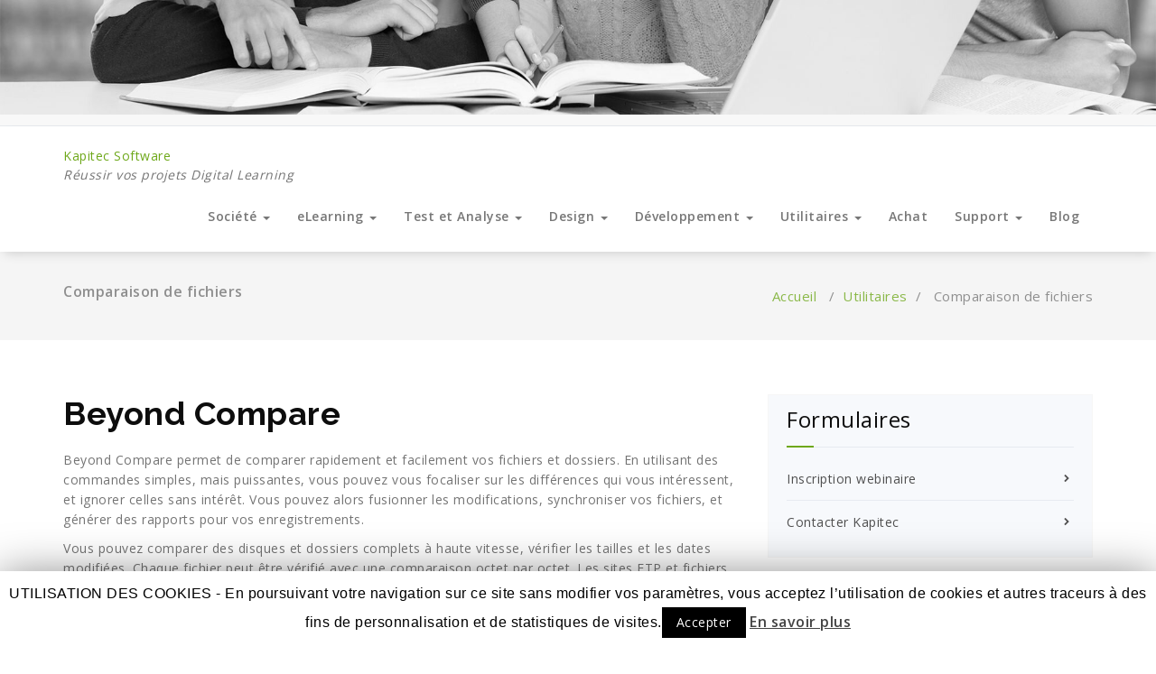

--- FILE ---
content_type: text/html; charset=utf-8
request_url: https://www.kapitec.com/utilitaires/beyond-compare/
body_size: 8366
content:
<!DOCTYPE html>
<html lang="fr-FR" prefix="og: http://ogp.me/ns#">
<head>
  <meta charset="UTF-8">
  <meta name="viewport" content="width=device-width, initial-scale=1">
  <link rel="profile" href="https://gmpg.org/xfn/11">
  <title>Comparaison de fichiers &bull; Kapitec Software</title>
  <link rel="canonical" href="/utilitaires/beyond-compare/">
  <meta property="og:locale" content="fr_FR">
  <meta property="og:type" content="article">
  <meta property="og:title" content="Comparaison de fichiers &bull; Kapitec Software">
  <meta property="og:description" content="Beyond Compare Beyond Compare permet de comparer rapidement et facilement vos fichiers et dossiers. En utilisant des commandes simples, mais puissantes, vous pouvez vous focaliser sur les différences qui vous intéressent, et ignorer celles sans intérêt. Vous pouvez alors fusionner les modifications, synchroniser vos fichiers, et générer des rapports pour vos enregistrements. Vous pouvez comparer &hellip;">
  <meta property="og:url" content="https://www.kapitec.com/utilitaires/beyond-compare/">
  <meta property="og:site_name" content="Kapitec Software">
  <link rel='dns-prefetch' href='//maps.google.com'>
  <link rel='dns-prefetch' href='//fonts.googleapis.com'>
  <link rel='dns-prefetch' href='//s.w.org'>
  <link rel="alternate" type="application/rss+xml" title="Kapitec Software &raquo; Flux" href="/feed/">
  <link rel="alternate" type="application/rss+xml" title="Kapitec Software &raquo; Flux des commentaires" href="/comments/feed/">
  <script type="text/javascript">
                        window._wpemojiSettings = {"baseUrl":"https:\/\/s.w.org\/images\/core\/emoji\/12.0.0-1\/72x72\/","ext":".png","svgUrl":"https:\/\/s.w.org\/images\/core\/emoji\/12.0.0-1\/svg\/","svgExt":".svg","source":{"concatemoji":"https:\/\/www.kapitec.com\/wp-includes\/js\/wp-emoji-release.min.js?ver=5.2.16"}};
                        !function(e,a,t){var n,r,o,i=a.createElement("canvas"),p=i.getContext&&i.getContext("2d");function s(e,t){var a=String.fromCharCode;p.clearRect(0,0,i.width,i.height),p.fillText(a.apply(this,e),0,0);e=i.toDataURL();return p.clearRect(0,0,i.width,i.height),p.fillText(a.apply(this,t),0,0),e===i.toDataURL()}function c(e){var t=a.createElement("script");t.src=e,t.defer=t.type="text/javascript",a.getElementsByTagName("head")[0].appendChild(t)}for(o=Array("flag","emoji"),t.supports={everything:!0,everythingExceptFlag:!0},r=0;r<o.length;r++)t.supports[o[r]]=function(e){if(!p||!p.fillText)return!1;switch(p.textBaseline="top",p.font="600 32px Arial",e){case"flag":return s([55356,56826,55356,56819],[55356,56826,8203,55356,56819])?!1:!s([55356,57332,56128,56423,56128,56418,56128,56421,56128,56430,56128,56423,56128,56447],[55356,57332,8203,56128,56423,8203,56128,56418,8203,56128,56421,8203,56128,56430,8203,56128,56423,8203,56128,56447]);case"emoji":return!s([55357,56424,55356,57342,8205,55358,56605,8205,55357,56424,55356,57340],[55357,56424,55356,57342,8203,55358,56605,8203,55357,56424,55356,57340])}return!1}(o[r]),t.supports.everything=t.supports.everything&&t.supports[o[r]],"flag"!==o[r]&&(t.supports.everythingExceptFlag=t.supports.everythingExceptFlag&&t.supports[o[r]]);t.supports.everythingExceptFlag=t.supports.everythingExceptFlag&&!t.supports.flag,t.DOMReady=!1,t.readyCallback=function(){t.DOMReady=!0},t.supports.everything||(n=function(){t.readyCallback()},a.addEventListener?(a.addEventListener("DOMContentLoaded",n,!1),e.addEventListener("load",n,!1)):(e.attachEvent("onload",n),a.attachEvent("onreadystatechange",function(){"complete"===a.readyState&&t.readyCallback()})),(n=t.source||{}).concatemoji?c(n.concatemoji):n.wpemoji&&n.twemoji&&(c(n.twemoji),c(n.wpemoji)))}(window,document,window._wpemojiSettings);
  </script>
  <style type="text/css">
  img.wp-smiley,
  img.emoji {
        display: inline !important;
        border: none !important;
        box-shadow: none !important;
        height: 1em !important;
        width: 1em !important;
        margin: 0 .07em !important;
        vertical-align: -0.1em !important;
        background: none !important;
        padding: 0 !important;
  }
  </style>
  <link rel='stylesheet' id='wp-block-library-css' href='/wp-includes/css/dist/block-library/style.min.css?ver=5.2.16' type='text/css' media='all'>
  <link rel='stylesheet' id='cookie-law-info-css' href='/wp-content/plugins/cookie-law-info/public/css/cookie-law-info-public.css?ver=1.7.3' type='text/css' media='all'>
  <link rel='stylesheet' id='cookie-law-info-gdpr-css' href='/wp-content/plugins/cookie-law-info/public/css/cookie-law-info-gdpr.css?ver=1.7.3' type='text/css' media='all'>
  <link rel='stylesheet' id='jquery-ui-css' href='/wp-content/plugins/form-maker/css/jquery-ui-1.10.3.custom.css?ver=5.2.16' type='text/css' media='all'>
  <link rel='stylesheet' id='jquery-ui-spinner-css' href='/wp-content/plugins/form-maker/css/jquery-ui-spinner.css?ver=5.2.16' type='text/css' media='all'>
  <link rel='stylesheet' id='form_maker_calendar-jos-css' href='/wp-content/plugins/form-maker/css/calendar-jos.css?ver=5.2.16' type='text/css' media='all'>
  <link rel='stylesheet' id='form_maker_frontend-css' href='/wp-content/plugins/form-maker/css/form_maker_frontend.css?ver=5.2.16' type='text/css' media='all'>
  <link rel='stylesheet' id='style_submissions-css' href='/wp-content/plugins/form-maker/css/style_submissions.css?ver=5.2.16' type='text/css' media='all'>
  <link rel='stylesheet' id='dashicons-css' href='/wp-includes/css/dashicons.min.css?ver=5.2.16' type='text/css' media='all'>
  <link rel='stylesheet' id='thickbox-css' href='/wp-includes/js/thickbox/thickbox.css?ver=5.2.16' type='text/css' media='all'>
  <link rel='stylesheet' id='auto-thickbox-css' href='/wp-content/plugins/auto-thickbox/css/styles-pre39.css?ver=20140420' type='text/css' media='all'>
  <link rel='stylesheet' id='benzer-fonts-css' href='//fonts.googleapis.com/css?family=Open+Sans%3A300%2C400%2C600%2C700%2C800%7CRaleway%3A400%2C700&#038;subset=latin%2Clatin-ext' type='text/css' media='all'>
  <link rel='stylesheet' id='specia-style-css' href='/wp-content/themes/benzer/style.css?ver=5.2.16' type='text/css' media='all'>
  <link rel='stylesheet' id='owl-carousel-css' href='/wp-content/themes/specia/css/owl.carousel.css?ver=5.2.16' type='text/css' media='all'>
  <link rel='stylesheet' id='bootstrap-css' href='/wp-content/themes/specia/css/bootstrap.css?ver=5.2.16' type='text/css' media='all'>
  <link rel='stylesheet' id='owl-carousel-theme-css' href='/wp-content/themes/specia/css/owl.theme.default.min.css?ver=5.2.16' type='text/css' media='all'>
  <link rel='stylesheet' id='woo-css' href='/wp-content/themes/specia/css/woo.css?ver=5.2.16' type='text/css' media='all'>
  <link rel='stylesheet' id='specia-form-css' href='/wp-content/themes/specia/css/form.css?ver=5.2.16' type='text/css' media='all'>
  <link rel='stylesheet' id='specia-typography-css' href='/wp-content/themes/specia/css/typography.css?ver=5.2.16' type='text/css' media='all'>
  <link rel='stylesheet' id='specia-media-query-css' href='/wp-content/themes/specia/css/media-query.css?ver=5.2.16' type='text/css' media='all'>
  <link rel='stylesheet' id='specia-widget-css' href='/wp-content/themes/specia/css/widget.css?ver=5.2.16' type='text/css' media='all'>
  <link rel='stylesheet' id='animate-css' href='/wp-content/themes/specia/css/animate.min.css?ver=5.2.16' type='text/css' media='all'>
  <link rel='stylesheet' id='specia-text-rotator-css' href='/wp-content/themes/specia/css/text-rotator.css?ver=5.2.16' type='text/css' media='all'>
  <link rel='stylesheet' id='specia-menus-css' href='/wp-content/themes/specia/css/menus.css?ver=5.2.16' type='text/css' media='all'>
  <link rel='stylesheet' id='font-awesome-css' href='/wp-content/themes/specia/inc/fonts/font-awesome/css/font-awesome.min.css?ver=5.2.16' type='text/css' media='all'>
  <link rel='stylesheet' id='specia-fonts-css' href='//fonts.googleapis.com/css?family=Open+Sans%3A300%2C400%2C600%2C700%2C800%7CRaleway%3A400%2C700&#038;subset=latin%2Clatin-ext' type='text/css' media='all'>
  <link rel='stylesheet' id='specia-parent-style-css' href='/wp-content/themes/specia/style.css?ver=5.2.16' type='text/css' media='all'>
  <link rel='stylesheet' id='benzer-style-css' href='/wp-content/themes/benzer/style.css?ver=5.2.16' type='text/css' media='all'>
  <link rel='stylesheet' id='benzer-default-css' href='/wp-content/themes/benzer/css/colors/default.css?ver=5.2.16' type='text/css' media='all'>
  <script type='text/javascript' src='/wp-includes/js/jquery/jquery.js?ver=1.12.4-wp'></script>
  <script type='text/javascript' src='/wp-includes/js/jquery/jquery-migrate.min.js?ver=1.4.1'></script>
  <script type='text/javascript'>
  /* <![CDATA[ */
  var Cli_Data = {"nn_cookie_ids":[],"cookielist":[]};
  var log_object = {"ajax_url":"https:\/\/www.kapitec.com\/wp-admin\/admin-ajax.php"};
  /* ]]> */
  </script>
  <script type='text/javascript' src='/wp-content/plugins/cookie-law-info/public/js/cookie-law-info-public.js?ver=1.7.3'></script>
  <script type='text/javascript' src='https://maps.google.com/maps/api/js?v=3&#038;ver=5.2.16'></script>
  <script type='text/javascript' src='/wp-content/plugins/form-maker/js/if_gmap_front_end.js?ver=5.2.16'></script>
  <script type='text/javascript' src='/wp-content/plugins/form-maker/js/jelly.min.js?ver=5.2.16'></script>
  <script type='text/javascript' src='/wp-content/plugins/form-maker/js/file-upload.js?ver=5.2.16'></script>
  <script type='text/javascript' src='/wp-content/plugins/form-maker/js/calendar/calendar.js?ver=5.2.16'></script>
  <script type='text/javascript' src='/wp-content/plugins/form-maker/js/calendar/calendar_function.js?ver=5.2.16'></script>
  <script type='text/javascript' src='/wp-content/themes/specia/js/owl.carousel.min.js?ver=5.2.16'></script>
  <script type='text/javascript' src='/wp-content/themes/specia/js/bootstrap.min.js?ver=5.2.16'></script>
  <script type='text/javascript' src='/wp-content/themes/specia/js/jquery.simple-text-rotator.min.js?ver=5.2.16'></script>
  <script type='text/javascript' src='/wp-content/themes/specia/js/jquery.sticky.js?ver=5.2.16'></script>
  <script type='text/javascript' src='/wp-content/themes/specia/js/wow.min.js?ver=5.2.16'></script>
  <script type='text/javascript' src='/wp-content/themes/specia/js/component.js?ver=5.2.16'></script>
  <script type='text/javascript' src='/wp-content/themes/specia/js/modernizr.custom.js?ver=5.2.16'></script>
  <script type='text/javascript' src='/wp-content/themes/specia/js/dropdown.js?ver=5.2.16'></script>
  <script type='text/javascript' src='/wp-content/themes/benzer/js/custom.js?ver=5.2.16'></script>
  <link rel='https://api.w.org/' href='/wp-json/'>
  <link rel="EditURI" type="application/rsd+xml" title="RSD" href="/xmlrpc.php?rsd">
  <link rel="wlwmanifest" type="application/wlwmanifest+xml" href="/wp-includes/wlwmanifest.xml">
  <link rel='shortlink' href='/?p=329'>
  <link rel="alternate" type="application/json+oembed" href="/wp-json/oembed/1.0/embed?url=https%3A%2F%2Fwww.kapitec.com%2Futilitaires%2Fbeyond-compare%2F">
  <link rel="alternate" type="text/xml+oembed" href="/wp-json/oembed/1.0/embed?url=https%3A%2F%2Fwww.kapitec.com%2Futilitaires%2Fbeyond-compare%2F&#038;format=xml">
  <script type='text/javascript'>
  /* <![CDATA[ */
  var thickboxL10n = {"next":"Suivant &gt;","prev":"&lt; Précédent","image":"Image","of":"de","close":"Fermer","loadingAnimation":"https:\/\/www.kapitec.com\/wp-content\/plugins\/auto-thickbox\/images\/loadingAnimation.gif"};
  try{convertEntities(thickboxL10n);}catch(e){};;
  /* ]]> */
  </script>
  <script type="text/javascript">
                        var cli_flush_cache=2;
  </script>
</head>
<body class="page-template-default page page-id-329 page-parent page-child parent-pageid-34">
  <div id="page" class="site">
    <a class="skip-link screen-reader-text" href="#main">Aller au contenu</a> <a href="/" id="custom-header" rel="home"><img src="/wp-content/cropped-billionphotos-2161251-medium-1.jpg" width="2000" height="199" alt=""></a>
    <section class="header-top-info-1">
      <div class="container">
        <div class="row">
          <div class="col-md-6 col-sm-5"></div>
          <div class="col-md-6 col-sm-7">
            <ul class="info pull-right"></ul>
          </div>
        </div>
      </div>
    </section>
    <div class="clearfix"></div>
    <header role="banner">
      <nav class='navbar navbar-default' role='navigation'>
        <div class="container">
          <div class="navbar-header">
            <a href="/" class="brand">Kapitec Software
            <p class="site-description">Réussir vos projets Digital Learning</p></a> <button type="button" class="navbar-toggle collapsed" data-toggle="collapse" data-target="#bs-example-navbar-collapse-1"><span class="sr-only">Toggle navigation</span> <span class="icon-bar"></span> <span class="icon-bar"></span> <span class="icon-bar"></span></button>
          </div>
          <div class="collapse navbar-collapse" id="bs-example-navbar-collapse-1">
            <ul id="menu-sample-hmenu-1" class="nav navbar-nav navbar-right">
              <li id="menu-item-3242" class="menu-item menu-item-type-post_type menu-item-object-page menu-item-has-children menu-item-3242 dropdown">
                <a href="/societe/">Société <i class="caret"></i></a>
                <ul class="dropdown-menu">
                  <li id="menu-item-3338" class="menu-item menu-item-type-post_type menu-item-object-page menu-item-3338">
                    <a href="/societe/prestations-de-services/">Services</a>
                  </li>
                  <li id="menu-item-3339" class="menu-item menu-item-type-post_type menu-item-object-page menu-item-3339">
                    <a href="/societe/partenariats/">Partenariats</a>
                  </li>
                  <li id="menu-item-3419" class="menu-item menu-item-type-post_type menu-item-object-page menu-item-3419">
                    <a href="/societe/clients/">Clients</a>
                  </li>
                  <li id="menu-item-3483" class="menu-item menu-item-type-post_type menu-item-object-page menu-item-3483">
                    <a href="/societe/mentions-legales/">Mentions Légales</a>
                  </li>
                </ul>
              </li>
              <li id="menu-item-3238" class="menu-item menu-item-type-post_type menu-item-object-page menu-item-home menu-item-has-children menu-item-3238 dropdown">
                <a href="/">eLearning <i class="caret"></i></a>
                <ul class="dropdown-menu">
                  <li id="menu-item-3420" class="menu-item menu-item-type-post_type menu-item-object-page menu-item-3420">
                    <a href="/e-learning/camtasia/">Camtasia</a>
                  </li>
                  <li id="menu-item-3414" class="menu-item menu-item-type-post_type menu-item-object-page menu-item-has-children menu-item-3414 dropdown dropdown-submenu">
                    <a href="/e-learning/ispring/ispring-suite/">iSpring Suite <i class="caret"></i></a>
                    <ul class="dropdown-menu">
                      <li id="menu-item-3418" class="menu-item menu-item-type-post_type menu-item-object-page menu-item-3418">
                        <a href="/e-learning/ispring/ispring-quizmaker/">iSpring QuizMaker</a>
                      </li>
                    </ul>
                  </li>
                  <li id="menu-item-3413" class="menu-item menu-item-type-post_type menu-item-object-page menu-item-3413">
                    <a href="/e-learning/ispring/ispring-learn/">iSpring Learn</a>
                  </li>
                  <li id="menu-item-3412" class="menu-item menu-item-type-post_type menu-item-object-page menu-item-3412">
                    <a href="/e-learning/ispring/ispring-cloud/">iSpring Cloud</a>
                  </li>
                  <li id="menu-item-3958" class="menu-item menu-item-type-post_type menu-item-object-page menu-item-3958">
                    <a href="/kumullus/">Kumullus</a>
                  </li>
                  <li id="menu-item-3760" class="menu-item menu-item-type-post_type menu-item-object-page menu-item-3760">
                    <a href="/e-learning/goanimate/">Vyond</a>
                  </li>
                </ul>
              </li>
              <li id="menu-item-3239" class="menu-item menu-item-type-post_type menu-item-object-page menu-item-has-children menu-item-3239 dropdown">
                <a href="/test-et-analyse/">Test et Analyse <i class="caret"></i></a>
                <ul class="dropdown-menu">
                  <li id="menu-item-3481" class="menu-item menu-item-type-post_type menu-item-object-page menu-item-3481">
                    <a href="/test-et-analyse/web-performance/">Load Tester</a>
                  </li>
                </ul>
              </li>
              <li id="menu-item-3240" class="menu-item menu-item-type-post_type menu-item-object-page menu-item-has-children menu-item-3240 dropdown">
                <a href="/design/">Design <i class="caret"></i></a>
                <ul class="dropdown-menu">
                  <li id="menu-item-3753" class="menu-item menu-item-type-post_type menu-item-object-page menu-item-3753">
                    <a href="/e-learning/adobe-e-learning/">Adobe eLearning</a>
                  </li>
                  <li id="menu-item-3762" class="menu-item menu-item-type-post_type menu-item-object-page menu-item-3762">
                    <a href="/design/adobe/adobe-education/">Adobe Education</a>
                  </li>
                  <li id="menu-item-3757" class="menu-item menu-item-type-post_type menu-item-object-page menu-item-3757">
                    <a href="/design/adobe/adobe-creative-cloud/">Adobe Creative Cloud</a>
                  </li>
                  <li id="menu-item-3763" class="menu-item menu-item-type-post_type menu-item-object-page menu-item-3763">
                    <a href="/utilitaires/adobe-acrobat/">Adobe Acrobat</a>
                  </li>
                </ul>
              </li>
              <li id="menu-item-3241" class="menu-item menu-item-type-post_type menu-item-object-page menu-item-has-children menu-item-3241 dropdown">
                <a href="/developpement/">Développement <i class="caret"></i></a>
                <ul class="dropdown-menu">
                  <li id="menu-item-3482" class="menu-item menu-item-type-post_type menu-item-object-page menu-item-3482">
                    <a href="/developpement/dev-motif/ics/">BX PRO – UIM/X</a>
                  </li>
                </ul>
              </li>
              <li id="menu-item-3477" class="menu-item menu-item-type-post_type menu-item-object-page current-page-ancestor menu-item-has-children menu-item-3477 dropdown">
                <a href="/utilitaires/">Utilitaires <i class="caret"></i></a>
                <ul class="dropdown-menu">
                  <li id="menu-item-3486" class="menu-item menu-item-type-post_type menu-item-object-page menu-item-3486">
                    <a href="/utilitaires/mydraw/">MyDraw</a>
                  </li>
                  <li id="menu-item-3478" class="menu-item menu-item-type-post_type menu-item-object-page menu-item-3478">
                    <a href="/utilitaires/snagit/">Snagit</a>
                  </li>
                  <li id="menu-item-3484" class="menu-item menu-item-type-post_type menu-item-object-page menu-item-3484">
                    <a href="/developpement/xmlsqluml/">XML/SQL/UML</a>
                  </li>
                </ul>
              </li>
              <li id="menu-item-3243" class="menu-item menu-item-type-post_type menu-item-object-page menu-item-3243">
                <a href="/achat/">Achat</a>
              </li>
              <li id="menu-item-3475" class="menu-item menu-item-type-post_type menu-item-object-page menu-item-has-children menu-item-3475 dropdown">
                <a href="/ressources/support/">Support <i class="caret"></i></a>
                <ul class="dropdown-menu">
                  <li id="menu-item-3480" class="menu-item menu-item-type-post_type menu-item-object-page menu-item-3480">
                    <a href="/ressources/">Ressources</a>
                  </li>
                  <li id="menu-item-3913" class="menu-item menu-item-type-custom menu-item-object-custom menu-item-3913">
                    <a href="/ressources/support/ressources-camtasia/">Ressources Camtasia</a>
                  </li>
                  <li id="menu-item-3476" class="menu-item menu-item-type-post_type menu-item-object-page menu-item-3476">
                    <a href="/ressources/ressources-ispring/">Ressources iSpring</a>
                  </li>
                </ul>
              </li>
              <li id="menu-item-3601" class="menu-item menu-item-type-post_type menu-item-object-page menu-item-3601">
                <a href="/blog/">Blog</a>
              </li>
            </ul>
          </div>
        </div>
      </nav>
    </header>
    <div class="clearfix"></div>
    <div id="content" class="site-content" role="main">
      <section class="breadcrumb">
        <div class="background-overlay">
          <div class="container">
            <div class="row padding-top-10 padding-bottom-10">
              <div class="col-md-6 col-xs-12 col-sm-6">
                <h2>Comparaison de fichiers</h2>
              </div>
              <div class="col-md-6 col-xs-12 col-sm-6 breadcrumb-position">
                <ul class="page-breadcrumb">
                  <li>
                    <a href="/">Accueil</a> &nbsp; &#47; &nbsp;<a href="/utilitaires/">Utilitaires</a>&nbsp; &#47; &nbsp;
                  </li>
                  <li class="active">Comparaison de fichiers</li>
                </ul>
              </div>
            </div>
          </div>
        </div>
      </section>
      <div class="clearfix"></div>
      <section class="page-wrapper">
        <div class="container">
          <div class="row padding-top-60 padding-bottom-60">
            <div class="col-md-8">
              <div class="site-content">
                <h1>Beyond Compare</h1>
                <p>Beyond Compare permet de comparer rapidement et facilement vos fichiers et dossiers. En utilisant des commandes simples, mais puissantes, vous pouvez vous focaliser sur les différences qui vous intéressent, et ignorer celles sans intérêt. Vous pouvez alors fusionner les modifications, synchroniser vos fichiers, et générer des rapports pour vos enregistrements.</p>
                <p>Vous pouvez comparer des disques et dossiers complets à haute vitesse, vérifier les tailles et les dates modifiées. Chaque fichier peut être vérifié avec une comparaison octet par octet. Les sites FTP et fichiers zip sont intégrés de manière transparente, ce qui permet de mettre à jour un site web en appuyant simplement sur un bouton.</p>
                <p>Une fois que vous avez localisé les fichiers spécifiques qui vous intéressent, Beyond Compare peut choisir intelligemment la meilleure manière de les comparer et de les afficher. Les fichiers texte peuvent être visualisés et édités avec des règles de comparaison et la mise en évidence de syntaxe spécifiques aux documents, au code source et au HTML. Les contenus texte pour les fichiers Microsoft Word (.doc) et Adobe (.pdf) peuvent également être comparés, mais pas édités. Les fichiers de données, les données binaires et les images ont tous des vues d’ensemble dédiées, ce qui permet d’avoir toujours une vue claire des changements.</p>
                <h2>Vues d’Ensemble Dédiées</h2>
                <p>Beyond Compare inclut des vues d’ensemble de comparaison intégrées pour une variété de type de données. Vous pouvez comparer des données .csv, des classeurs Microsoft Excel et des tableaux HTML dans une session de Comparaison de Données. Les images peuvent être comparées dans une session de Comparaison d’Images.</p>
                <p>D’autres vues d’ensemble comprennent la Comparaison Hexadécimale et la Comparaison de MP3. La Comparaison de Versions est disponible sous Windows. La Comparaison de Registres est disponible sous Windows dans l’Edition Pro de Beyond Compare 3.</p>
                <h2>3-way Merge &#8211; Edition Pro uniquement</h2>
                <p>Introduite en version 3, la nouvelle vue d’ensemble de fusion de Beyond Compare permet de combiner les modifications provenant de deux versions d’un fichier dans une seule et même sortie. Son approche intelligente permet d’accepter rapidement la plupart des modifications tout en examinant soigneusement les conflits. La coloration du code et la mise en surbrillance permettent facilement d’accepter, de refuser, ou de combiner des modifications. L’éditeur de coloration syntaxique intégré permet de modifier n’importe quelle ligne dans le fichier de sortie.</p>
                <p>Beyond Compare peut être utilisé directement à partir de la plupart des systèmes de contrôle de version. Les commandes de contrôle de source intégrées sont disponibles, permettant ainsi de faire des check in et des check out des fichiers sans interruption de votre travail.</p>
                <h2>Synchronisation des Dossiers</h2>
                <p>L’interface intuitive de Synchronisation de Dossier de Beyond Compare’s permet de synchroniser automatiquement les différences dans vos données. Vous pouvez efficacement mettre à jour votre portable, sauvegarder votre ordinateur, ou gérer votre site web, et Beyond Compare prendra en charge tous les détails. Vous pouvez copier vers ou depuis des disques, des serveurs FTP et des fichiers zip en utilisant la même interface. Tout ce que vous ne voulez pas toucher peut facilement être filtré. Toutes les techniques de comparaison sont disponibles.</p>
                <p>Les tâches répétitives peuvent être automatisées via l’utilisation d’un langage de script flexible, et tout script peut être appelé depuis une ligne de commande, permettant ainsi de planifier les synchronisations au moment le plus opportun.</p>
                <p><a title="formulaire évaluation TechSmith" href="/utilitaires/beyond-compare/evaluation-beyond/">Evaluez gratuitement dès maintenant Beyond Compare 4 !</a></p>
                <div id="comments" class="comments-area"></div>
              </div>
            </div>
            <div class="col-md-4 col-xs-12">
              <div class="sidebar" role="complementary">
                <aside id="nav_menu-24" class="widget">
                  <h3 class="widget-title">Formulaires</h3>
                  <div class="title-border"></div>
                  <div class="menu-formulaires-container">
                    <ul id="menu-formulaires" class="menu">
                      <li id="menu-item-2277" class="menu-item menu-item-type-post_type menu-item-object-page menu-item-2277">
                        <a href="/inscription-webinar/">Inscription webinaire</a>
                      </li>
                      <li id="menu-item-2278" class="menu-item menu-item-type-post_type menu-item-object-page menu-item-2278">
                        <a href="/formulaire-contact/">Contacter Kapitec</a>
                      </li>
                    </ul>
                  </div>
                </aside>
                <aside id="custom_html-9" class="widget_text widget">
                  <h3 class="widget-title">Newsletter</h3>
                  <div class="title-border"></div>
                  <div class="textwidget custom-html-widget">
                    <script type="text/javascript" src="https://track.infomaniak.com/ow/[base64]"></script>
                  </div>
                </aside>
                <aside id="custom_html-5" class="widget_text widget">
                  <div class="textwidget custom-html-widget">
                    <a title="Partenaire iSpring" href="/e-learning/ispring/ispring-suite/" target="_blank" rel="noopener noreferrer"><img class="aligncenter" src="/editeurs/ispring/images/iSpring_certified_partner_2-white.jpg" alt="" width="107" height="127"></a>
                  </div>
                </aside>
              </div>
            </div>
          </div>
        </div>
      </section>
      <footer class="footer-sidebar" role="contentinfo">
        <div class="background-overlay">
          <div class="container">
            <div class="row padding-top-60 padding-bottom-60">
              <div class="col-md-3 col-sm-6">
                <aside id="nav_menu-25" class="widget">
                  <div class="menu-mentions-container">
                    <ul id="menu-mentions" class="menu">
                      <li id="menu-item-3301" class="menu-item menu-item-type-post_type menu-item-object-page menu-item-3301">
                        <a href="/societe/mentions-legales/">Mentions Légales</a>
                      </li>
                      <li id="menu-item-3299" class="menu-item menu-item-type-post_type menu-item-object-page menu-item-privacy-policy menu-item-3299">
                        <a href="/societe/mentions-legales/protection-des-donnees/">Protection des Données</a>
                      </li>
                      <li id="menu-item-3300" class="menu-item menu-item-type-post_type menu-item-object-page menu-item-3300">
                        <a href="/societe/mentions-legales/utilisation-des-cookies/">Utilisation des Cookies</a>
                      </li>
                    </ul>
                  </div>
                </aside>
              </div>
            </div>
          </div>
        </div>
      </footer>
      <div class="clearfix"></div>
      <section class="footer-copyright">
        <div class="container">
          <div class="row padding-top-20 padding-bottom-10">
            <div class="col-md-6 text-left">
              <p>Copyright © 2000-2020 Kapitec Software. www.kapitec.com. Tous droits réservés.</p>
            </div>
            <div class="col-md-6">
              <ul class="payment-icon"></ul>
            </div>
          </div>
        </div>
      </section><a href="#" class="top-scroll"><i class="fa fa-hand-o-up"></i></a>
    </div>
    <div id="cookie-law-info-bar">
      <span>UTILISATION DES COOKIES - En poursuivant votre navigation sur ce site sans modifier vos paramètres, vous acceptez l’utilisation de cookies et autres traceurs à des fins de personnalisation et de statistiques de visites.<a href="#" data-cli_action="accept" id="cookie_action_close_header" class="medium cli-plugin-button cli-plugin-main-button cookie_action_close_header cli_action_button">Accepter</a> <a href="/societe/mentions-legales/utilisation-des-cookies/" id="CONSTANT_OPEN_URL" target="_blank" class="cli-plugin-main-link">En savoir plus</a></span>
    </div>
    <div id="cookie-law-info-again">
      <span id="cookie_hdr_showagain">Politique Utilisation des Cookies</span>
    </div>
    <div class="cli-modal-backdrop cli-fade cli-settings-overlay"></div>
    <div class="cli-modal-backdrop cli-fade cli-popupbar-overlay"></div>
    <script type="text/javascript">
    /* <![CDATA[ */
    cli_cookiebar_settings='{"animate_speed_hide":"500","animate_speed_show":"500","background":"#fff","border":"#444","border_on":false,"button_1_button_colour":"#000","button_1_button_hover":"#000000","button_1_link_colour":"#fff","button_1_as_button":true,"button_1_new_win":false,"button_2_button_colour":"#333","button_2_button_hover":"#292929","button_2_link_colour":"#444","button_2_as_button":false,"button_3_button_colour":"#000","button_3_button_hover":"#000000","button_3_link_colour":"#fff","button_3_as_button":true,"button_3_new_win":false,"button_4_button_colour":"#000","button_4_button_hover":"#000000","button_4_link_colour":"#fff","button_4_as_button":true,"font_family":"Helvetica, Arial, sans-serif","header_fix":false,"notify_animate_hide":true,"notify_animate_show":false,"notify_div_id":"#cookie-law-info-bar","notify_position_horizontal":"right","notify_position_vertical":"bottom","scroll_close":false,"scroll_close_reload":false,"accept_close_reload":false,"reject_close_reload":false,"showagain_tab":true,"showagain_background":"#fff","showagain_border":"#000","showagain_div_id":"#cookie-law-info-again","showagain_x_position":"100px","text":"#000","show_once_yn":false,"show_once":"10000","logging_on":false,"as_popup":false,"popup_overlay":true,"bar_heading_text":"","cookie_bar_as":"banner","popup_showagain_position":"bottom-right","widget_position":"left"}';
    /* ]]> */
    </script> 
    <script type='text/javascript' src='/wp-includes/js/jquery/ui/widget.min.js?ver=1.11.4'></script> 
    <script type='text/javascript' src='/wp-includes/js/jquery/ui/core.min.js?ver=1.11.4'></script> 
    <script type='text/javascript' src='/wp-includes/js/jquery/ui/mouse.min.js?ver=1.11.4'></script> 
    <script type='text/javascript' src='/wp-includes/js/jquery/ui/slider.min.js?ver=1.11.4'></script> 
    <script type='text/javascript' src='/wp-includes/js/jquery/ui/button.min.js?ver=1.11.4'></script> 
    <script type='text/javascript' src='/wp-includes/js/jquery/ui/spinner.min.js?ver=1.11.4'></script> 
    <script type='text/javascript' src='/wp-includes/js/jquery/ui/effect.min.js?ver=1.11.4'></script> 
    <script type='text/javascript' src='/wp-includes/js/jquery/ui/effect-shake.min.js?ver=1.11.4'></script> 
    <script type='text/javascript' src='/wp-includes/js/jquery/ui/datepicker.min.js?ver=1.11.4'></script> 
    <script type='text/javascript'>


    jQuery(document).ready(function(jQuery){jQuery.datepicker.setDefaults({"closeText":"Fermer","currentText":"Aujourd\u2019hui","monthNames":["janvier","f\u00e9vrier","mars","avril","mai","juin","juillet","ao\u00fbt","septembre","octobre","novembre","d\u00e9cembre"],"monthNamesShort":["Jan","F\u00e9v","Mar","Avr","Mai","Juin","Juil","Ao\u00fbt","Sep","Oct","Nov","D\u00e9c"],"nextText":"Suivant","prevText":"Pr\u00e9c\u00e9dent","dayNames":["dimanche","lundi","mardi","mercredi","jeudi","vendredi","samedi"],"dayNamesShort":["dim","lun","mar","mer","jeu","ven","sam"],"dayNamesMin":["D","L","M","M","J","V","S"],"dateFormat":"d MM yy","firstDay":1,"isRTL":false});});
    </script> 
    <script type='text/javascript' src='/wp-content/plugins/auto-thickbox/js/auto-thickbox.min.js?ver=20150514'></script> 
    <script type='text/javascript' src='/wp-content/themes/specia/js/skip-link-focus-fix.js?ver=20151215'></script> 
    <script type='text/javascript' src='/wp-includes/js/wp-embed.min.js?ver=5.2.16'></script>
  </div>
<script defer src="https://static.cloudflareinsights.com/beacon.min.js/vcd15cbe7772f49c399c6a5babf22c1241717689176015" integrity="sha512-ZpsOmlRQV6y907TI0dKBHq9Md29nnaEIPlkf84rnaERnq6zvWvPUqr2ft8M1aS28oN72PdrCzSjY4U6VaAw1EQ==" data-cf-beacon='{"version":"2024.11.0","token":"e025bd49ca1b411998d161f0d3cd9afa","r":1,"server_timing":{"name":{"cfCacheStatus":true,"cfEdge":true,"cfExtPri":true,"cfL4":true,"cfOrigin":true,"cfSpeedBrain":true},"location_startswith":null}}' crossorigin="anonymous"></script>
</body>
</html>


--- FILE ---
content_type: text/html; charset=UTF-8
request_url: https://track.infomaniak.com/ow/eyJpdiI6IlY5QlwvK1UwUjZpNG1Md09HVnhiSFBlRUpSQXBKQlp6dzhOQ1dEbGt0QXhvPSIsInZhbHVlIjoiOGluSHd4dnpRZ09BTHBrd3ZrRHcwRWdja1p4bldNZ091d1JiQ1hLYWEwWT0iLCJtYWMiOiJkMDcxNzZlODIzZmEyOGQzMjVmMWY0MjNhNGIxZjI0MjM5OTI5Yjc3ZTMzY2ZhZDM3OWZjOTUzNmNjZjg0YWFjIn0=
body_size: 1644
content:
document.write('<form method="post" action="//newsletter.infomaniak.com/external/submit" class="inf-form" target="_blank"><input type="hidden" name="key" value="[base64]"><input type="hidden" name="webform_id" value="837"> <div class="inf-main"> <h4>Abonnement</h4> <span>Nouveautés, tutoriels et promotions</span> <div class="inf-success" style="display:none"> <h4>Votre inscription a été enregistrée avec succès !</h4> <p> <a href="#" class="inf-btn">&lt;&lt;</a> </p> </div> <div class="inf-content"> <div class="inf-input inf-input-text"> <input type="text" name="inf[1]" data-inf-meta = "1" data-inf-error = "Merci de renseigner une adresse email" required="required" placeholder="Email" > </div> <div class="inf-input inf-input-text"> <input type="text" name="inf[3]" data-inf-meta = "3" data-inf-error = "Merci de renseigner une chaine de caractère" required="required" placeholder="Nom" > </div> <div class="inf-input inf-input-text"> <input type="text" name="inf[1832]" data-inf-meta = "1832" data-inf-error = "Merci de renseigner une chaine de caractère" placeholder="Société" > </div> <div class="inf-submit"> <input type="submit" name="" value="Valider"> </div> </div> </div> </form>');var script_tag = document.createElement('script');script_tag.setAttribute("type","text/javascript");script_tag.setAttribute("src", "//newsletter.infomaniak.com/webforms/index.js?v=1478780767");document.getElementsByTagName("head")[0].appendChild(script_tag);

--- FILE ---
content_type: text/css;charset=UTF-8
request_url: https://www.kapitec.com/wp-content/plugins/form-maker/css/form_maker_frontend.css?ver=5.2.16
body_size: 188
content:
.wdform_map img {
  max-width: none !important;
}

.wdform_row .wdform-field .wdform_map {
  width: inherit !important;
}

.radio-div,
.radio-div *,
.checkbox-div,
.checkbox-div *,
.wdform-page-button {
  -moz-box-sizing: content-box !important;
  box-sizing: content-box !important;
  -webkit-box-sizing: content-box !important;
}

.page_percentage_deactive,
.page_percentage_deactive * {
	word-wrap: normal;
}

.wdform_percentage_text,
.wdform_percentage_arrow {
  vertical-align: top !important;
}

div[type="type_captcha"] .wdform-element-section * {
  vertical-align: middle;
}

.file-upload-status {
  direction: inherit !important;
}

div.ui-datepicker{
 font-size:15px !important;
}

.ui-datepicker {
   background: #F2F2F2 !important;
   border: 1px solid #F2F2F2 !important;
   color: #777777 !important;
 }
 
.ui-widget-header {
   border: 1px solid #E2E2E2 !important;
   background: #E6E6E6 !important;
   color: #CC0C0C;
 
}

.ui-state-default, .ui-widget-content .ui-state-default, .ui-widget-header .ui-state-default{
border: 1px solid #E3E3E3 !important;
background: #FFFFFF !important;
color: #8C8C8C !important;

}

.ui-state-hover, .ui-widget-content .ui-state-hover, .ui-widget-header .ui-state-hover, .ui-state-focus, .ui-widget-content .ui-state-focus, .ui-widget-header .ui-state-focus {
    border: 1px solid #D2D2D2 !important;
    background: #DCDCDC !important;
    font-weight: bold !important;

}
.ui-state-highlight, .ui-widget-content .ui-state-highlight, .ui-widget-header .ui-state-highlight{
border: 1px solid #A9A9A9 !important;
background: #A9A9A9 !important;
color: #FFFFFF !important;
}

.ui-state-active, .ui-widget-content .ui-state-active, .ui-widget-header .ui-state-active {
	border: 1px solid #A2A2A2 !important;
	background: #DCDCDC !important;
	color: #272727 !important;
}

.ui-icon, .ui-widget-content .ui-icon {
    background-image: url(images/ui-icons_222222_256x240.png) !important;
}